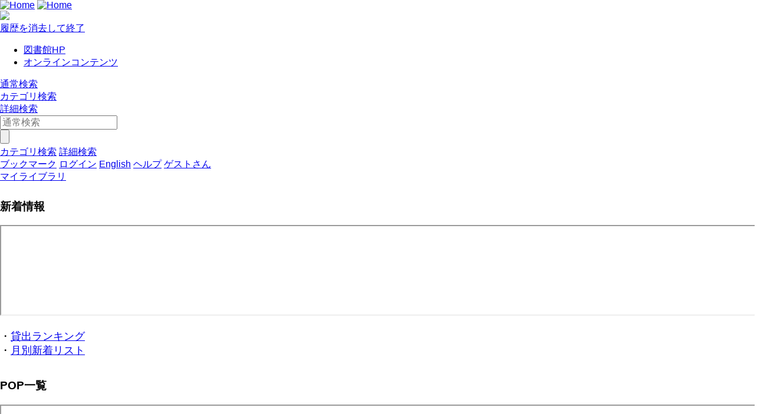

--- FILE ---
content_type: text/html; charset=UTF-8
request_url: https://lib.joshibi.ac.jp/libopac/
body_size: 11467
content:




<!DOCTYPE html>
<html lang="ja">
<head>
<meta charset="utf-8">
<meta http-equiv="X-UA-Compatible" content="IE=Edge">
<meta name="viewport" content="width=device-width,initial-scale=1.0,minimum-scale=1.0,user-scalable=no" />
<link rel="stylesheet" href="/opac/assets/drupal-6dedad2582a138d268546aac5f3c3c7b4a2974524dca6a336f5d8e1456d9b2f4.css" media="all" />
<link rel="stylesheet" href="/opac/assets/drupal_brown-36bc41b5bbd7af07b479f268c88ef9272efa23eea6d7fc74dfa5423cd01e5592.css" media="screen" id="lid-cms-theme-sheet" />

     <link rel="stylesheet" media="all" href="/libopac/sites/default/files/css/css_VQafPmH51H-Z-uG_QXnAZIv_CV9Ake0CiNW9SONAyUY.css?delta=0&amp;language=ja&amp;theme=limedio2&amp;include=eJxVyksKgDAMRdENBQvuKLYPCSQG-vxQVy_oyMnlDC4Hd0RZlJDqSo6fA6SuoNTsKFv2ULcb4hZolvM3n4aL5e0U2Q7HA8SiIYI" />
<link rel="stylesheet" media="all" href="/libopac/sites/default/files/css/css_VfkXmrLPROMk4tlPoeFJD0FfuqOImnuzNcj9rg224b8.css?delta=1&amp;language=ja&amp;theme=limedio2&amp;include=eJxVyksKgDAMRdENBQvuKLYPCSQG-vxQVy_oyMnlDC4Hd0RZlJDqSo6fA6SuoNTsKFv2ULcb4hZolvM3n4aL5e0U2Q7HA8SiIYI" />
  <meta http-equiv="Pragma" content="no-cache"> <meta http-equiv="Cache-Control" content="no-cache">


<link rel="stylesheet" href="/libopac/sites/default/files/drupal_custom.css" media="all" />
<link rel="stylesheet" href="/libopac/sites/default/files/drupal_brown_custom.css" media="screen" />
<link rel="stylesheet" href="/opac/assets/drupal_print-67a0be8ea624d23d4d4b5411dcd5e17f765e40399df13be362787c0a03f6afb1.css" media="print" />
<link rel="stylesheet" href="/libopac/sites/default/files/drupal_print_custom.css" media="print" />
<link rel="icon" type="image/x-icon" href="/opac/images/brown/favicon.ico" />
<script>
//<![CDATA[
window.gon={};gon.timeout=10800000;gon.signedIn=false;gon.urlToRedirect="/opac/system/timeout";gon.pageRangeError="指定されたページは範囲外です。";gon.invalidInputError="入力値に誤りがあります。";gon.illegalCondition="検索条件を入力してください。";gon.helpPage="/help/doku.php?id=ja:help:service";gon.spinnerImage="/opac/images/gif-load.gif";gon.popCloseFallbackPath="/opac/";
//]]>
</script>

<title>    図書館
</title>
<meta name="keywords" content="" />
<meta name="description" content="" />
<meta name="format-detection" content="telephone=no">

<meta name="twitter:card" content="">
<meta name="twitter:site" content="">
<meta name="twitter:title" content="">
<meta name="twitter:description" content="">
<meta name="twitter:image" content="">

<meta property="og:title" content="" />
<meta property="og:type" content="website" />
<meta property="og:url" content="" />
<meta property="og:image" content="" />
<meta property="og:description" content="" />
<meta name="csrf-param" content="authenticity_token" />
<meta name="csrf-token" content="xR7_-7t7fUKVKRtfaRDIfJzV3osKw2h2HwztHpS7af0xLWs5xIu2dNEWQXH8WJFnW9z2LxEw37ThtjT0CQjPxA" />
</head>
<body class="exported-layout">
    <div class="c_header" id="header">
  <div class="wrap">
    <div  class="c_logo_area">
      <div class="c_logo">        <div class="c_logo_left">
          <a href="/opac/"><img alt="Home" title="Home" class="c_logo_img" src="/opac/images/brown/logo.png" /></a>
          <a href="/opac/"><img alt="Home" title="Home" class="c_logo_img_mobi p_logo_img_sp" src="/opac/images/brown/logo_mobi.png" /></a>
        </div>
            <div class="c_logo_right p_logo_right"><img src="/opac/images/brown/top-image.png" /></div>
</div>      <div class="c_exit_session p_exit_session">
        <a class="c_logout_buttons pc_only" id="lid-exit-user-session-button" data-remote="true" rel="nofollow" data-method="post" href="/opac/user/session/exit">履歴を消去して終了</a>
      </div>
    </div>
    
    <div class="c_header_message_area">
      
    </div>
  </div>
  <div class="c_header_btn_area p_header_btn_area">
    <a href="/opac/user/top">
            <span class="icon-user"></span>
</a>    <a href="javascript:iconmenue_open()">
        <span class="icon-menu"></span>
</a>  </div>
  <!-- ハンバーガーメニュー -->
  <ul class="menuList l_sp_menuList" style="display: none;">
    <li class="separateLine"></li>
<li><a href='http://library.joshibi.ac.jp/' target='_blank'>図書館HP</a></li><li><a href='http://library.joshibi.ac.jp/onlinedb/' target='_blank'>オンラインコンテンツ</a></li>    <li class="separateLine"></li>
      <li><a href="/opac/category">カテゴリ検索</a></li>
    <li><a href="/opac/complexsearch">詳細検索</a></li>
    <li><a href="/opac/bookmarklist">ブックマーク</a></li>
    <li>
        <a href="/opac/user/login">ログイン</a>
    </li>
    <li>
      <a href="/libopac/en/">English</a>
    </li>
    <li>
      <a target="limedio_help" href="/help/doku.php?id=ja:help:service">ヘルプ</a>
    </li>
    <li>
      <a data-remote="true" rel="nofollow" data-method="post" href="/opac/user/session/exit">履歴を消去して終了</a>
    </li>
  </ul>
</div>




  <div id="header_menu" class="p_header_menu c_top_menu">
  <ul class="header_menu_list wrap">
<li><a href='http://library.joshibi.ac.jp/' target='_blank'>図書館HP</a></li><li><a href='http://library.joshibi.ac.jp/onlinedb/' target='_blank'>オンラインコンテンツ</a></li>  </ul>
</div>
      <div id="lid_search_select" class="c_search_select p_search_select">
      <a class="c_active" href="http://lib.joshibi.ac.jp/opac/">通常検索</a>
      <div class="c_line"></div>
          <a class="" href="/opac/category">カテゴリ検索</a>
          <div class="c_line"></div>
      <a class="" href="/opac/complexsearch">詳細検索</a>
    </div>
<div id="lid_search" class="c_search p_search">
  <div class="wrap">
    <form class="c_search_left" id="lid_normal_search_form" action="/opac/search" accept-charset="UTF-8" method="get">

        

        <div class="c_normal_search">
          <input type="text" name="q" id="q" placeholder="通常検索" class="c_search_menu_qq" />
          <div class="c_search_btn_wrap" id="lid_searchBtn">
            <span class="icon-search"></span>
            <input type="button" name="commit" value="" class="c_search_btn" data-disable-with="" />
          </div>
        </div>
            <a class="c_a_search_left" href="/opac/category">カテゴリ検索</a>
        <a class="c_a_search_left" id="lid-complex-search_entry" href="/opac/complexsearch">詳細検索</a>
</form>
    <div class="c_search_right">
      <a class="c_a_search_right" id="lid-top_of_bookmark" href="/opac/bookmarklist">ブックマーク</a>
          <a class="c_a_search_right" id="c_a_login" href="/opac/user/login">ログイン</a>
      <a class="c_a_search_right" href="/libopac/en/">English</a>
      <a class="c_a_search_right" target="limedio_help" href="/help/doku.php?id=ja:help:service">ヘルプ</a>
      <a class="c_a_mylibrary" id="lid-mylibrary_entry" href="/opac/user/top">
              <span class="icon-user"></span>
    <span id="lid-user-signature">ゲストさん</span><br>マイライブラリ

</a>      
    </div>
  </div>
</div>

  
     <div class="dialog-off-canvas-main-canvas" data-off-canvas-main-canvas>
    


<div id="main">
 
  <div class="breadcrumb">
    
  
    </div>


  


  <div class="wrap">
      <script src='/drupal/core/assets/vendor/jquery/jquery.js'></script>
        <div id="topLeft"  class="region">
    <div data-drupal-messages-fallback class="hidden"></div>
  <div id="block-xinzheqingbaobiaoshifurotsuku" class="panel linkArea">
    <h3>新着情報</h3>
    
    
            <div class="clearfix text-formatted field field--name-body field--type-text-with-summary field--label-hidden field__item"><iframe src="/cgi-bin/limedio/portal/carousel/new_arrival?locale=ja&amp;theme=cyan" onload="get_frame_height(this.id)" id="new_arrival" scrolling="no" style="width:1px; min-width:100%;*width:100%;frameborder:0px;"></iframe><script type="text/javascript" src="/limedio/portal/carousel/js/get_frame_height.js"></script></div>
      
    

</div>

   

  <div id="block-qingbaobiaoshifurotsuku" class="panel linkArea">
    <h3></h3>
    
    
            <div class="clearfix text-formatted field field--name-body field--type-text-with-summary field--label-hidden field__item"><p><font size="4">・<a href="https://lib.joshibi.ac.jp/opac/category/3/1" target="blank">貸出ランキング</a><br>
・<a href="https://lib.joshibi.ac.jp/opac/category/1" target="blank">月別新着リスト</a></font></p>
</div>
      
    

</div>

   

  <div id="block-popyilan" class="panel linkArea">
    <h3>POP一覧</h3>
    
    
            <div class="clearfix text-formatted field field--name-body field--type-text-with-summary field--label-hidden field__item"><p><iframe id="pop_list" scrolling="no" src="/cgi-bin/limedio/portal/carousel/pop?locale=ja&amp;theme=brown" style="width:1px;min-width:100%;width:100%;min-height:400px;frameborder:0px;"></iframe></p>
<p><a href="/opac/category/4">POP一覧を開く</a></p>
</div>
      
    

</div>

   
<div class="views-element-container"><div class="view view-frontpage view-id-frontpage view-display-id-page_1 js-view-dom-id-7848dd565efe3ed3382101d50e3ea66d5651c0278f90341eac38377c8e6a944f">
  
    
      
      <div class="view-empty">
    </div>
  
      
          </div>
</div>

  </div>

        <div id="topRight"  class="region">
    
  <div id="block-hesutoritabiaoshifurotsuku" class="panel linkArea">
    <h3>貸出ランキング</h3>
    
    
            <div class="clearfix text-formatted field field--name-body field--type-text-with-summary field--label-hidden field__item"><div class="panel topBestReader"></div>
<div class="bestreader_list">
<a href="/opac/category/3/1"><br>
貸出ランキング一覧ページ<br>
</a></div>
<div class="bestreader_float_clear">
<script type="text/javascript">
var br_url = encodeURI(
"/cgi-bin/limedio/portal/carousel/bestreader?locale=ja&output=html&name=和図書");
jQuery.ajaxSetup({ cache: false });
jQuery(".topBestReader").load(br_url );
</script></div></div>
      
    

</div>

   

  </div>

  </div>
</div>

  </div>
 

  


    <div class="c_footer p_footer l_sp_menue_hidden" id="footer">
    <div class="wrap">
      <a class="pageTop" href="#">ページトップ</a>
      <div class="c_footer_link">
      </div>
    </div>
    <div class="c_footer_message_area">
      
    </div>
    
  </div>

  <script src="/opac/assets/application-e54b30266c522544e11b8fdf0b9741172de2f0340d1c0ee1dd3b26cabe0c004c.js"></script>
  <script src="/opac/assets/common/common-56c06eea77a7054fb369df874f8fb97b3341f76647d2a8871c17131a836aed28.js"></script>
  <script src="/opac/assets/top_page-f4096e492633c641877024e0b9e94e3955e0e700e201a83b72749b4ddf85e3c9.js"></script>
  
      <script src="/opac/assets/common/shared-17b599879bd73f5e367b49cfdbcf193cdb2c29b47486353e8062d4290b8f565c.js"></script>
    <script>

        /**
         *  keyword suggest
         */
        $("#q").autocomplete({
            source: function (query, rs) {
                $.ajax({
                    url: '/opac/intellisense',
                    data: {q: query.term},
                    success: function (data) {
                        rs(data);
                    },
                    error: function (data) {
                        rs([]);
                    },
                })
            }
        });
    </script>

</body>
</html>




--- FILE ---
content_type: text/css
request_url: https://lib.joshibi.ac.jp/libopac/sites/default/files/drupal_custom.css
body_size: 115
content:
.exported-layout .c_header .wrap .c_logo_area .c_logo .c_logo_left a{
  pointer-events: none;
  cursor: default;
}
